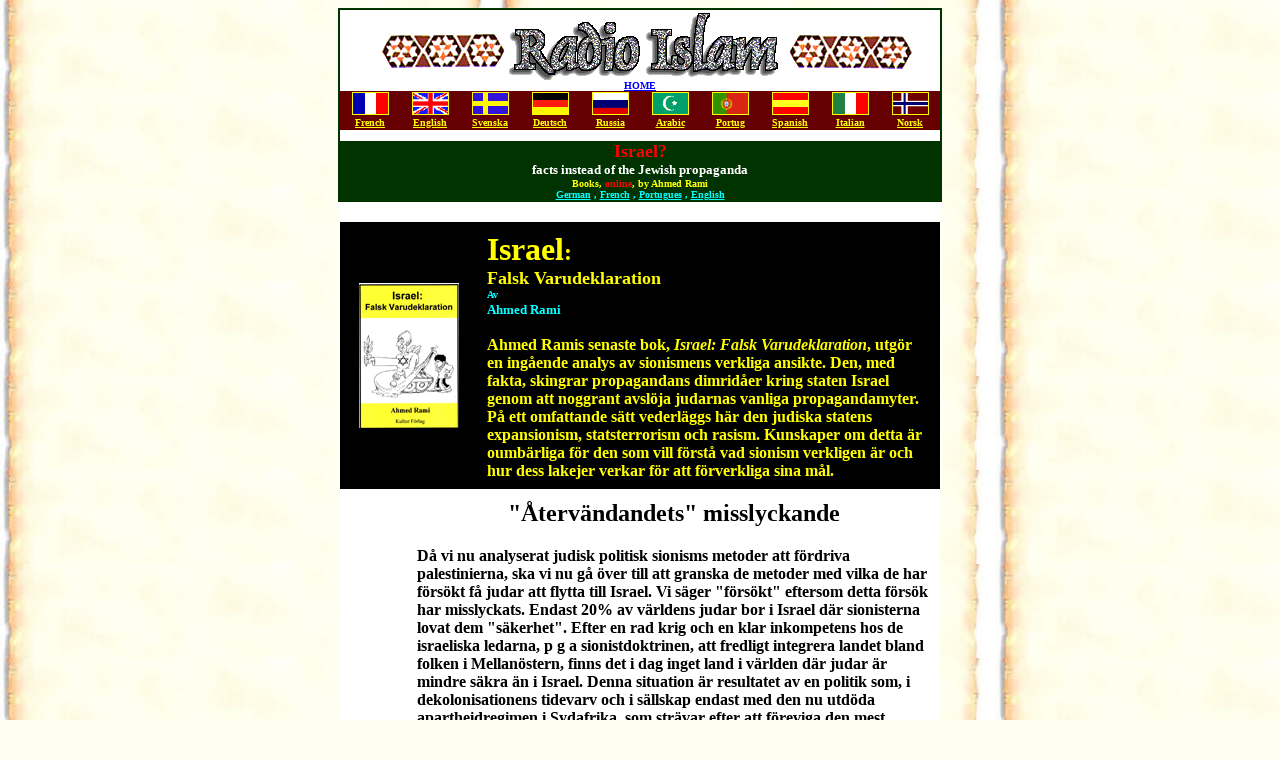

--- FILE ---
content_type: text/html
request_url: http://mail.islam-radio.net/judemyt/17.htm
body_size: 38089
content:
<HTML><!--This file created 99-01-02 23.22 by Claris Home Page version 3.0This file created 99-01-02 23.49 by Claris Home Page version 3.0This file created 99-01-02 23.54 by Claris Home Page version 3.0This file created 99-01-04 00.11 by Claris Home Page version 3.0This file created 99-01-04 01.03 by Claris Home Page version 3.0This file created 99-01-04 01.11 by Claris Home Page version 3.0This file created 99-01-04 02.48 by Claris Home Page version 3.0This file created 99-01-04 02.49 by Claris Home Page version 3.0This file created 99-01-04 03.42 by Claris Home Page version 3.0This file created 99-01-04 12.56 by Claris Home Page version 3.0--><!--This file created 95-01-31 16.58 by Claris Home Page version 3.0--><HEAD>   <TITLE>Radio Islam -Den judiska &quot;&Aring;terv&auml;ndandets&quot; misslyckande- Israel: Falsk Varudeklaration&quot; Av Ahmed Rami. 	Den judiska ockupationen i Sverige och i Palestina: In Swedish, English, French,	Deutsch, Arabic etc...The Jewish power - Judarnas makt i Sverige - Boken &quot;&quot;Vad &auml;r Israel?&quot;&quot; Av Ahmed Rami.	books online by Ahmed Rami - Maroc. Morocco.Palestine.Jewish occupation. Zionism.Sionisme</TITLE>   <META NAME=GENERATOR CONTENT="Claris Home Page 3.0">   <X-CLARIS-WINDOW TOP=41 BOTTOM=822 LEFT=35 RIGHT=861>   <X-CLARIS-TAGVIEW MODE=minimal><!DOCTYPE HTML PUBLIC "-//W3C//DTD HTML 3.2//EN"></HEAD><BODY BGCOLOR="#FFFCF0" BACKGROUND="../koestler/bkgrund.jpg"><CENTER><FONT SIZE="+1" FACE="Times" COLOR="#EE0000"><B><TABLE BORDER=0 BGCOLOR="#000000" CELLSPACING=0 CELLPADDING=2 WIDTH=600>   <TR BGCOLOR="#FFFFFF">      <TD BGCOLOR="#003300">         <CENTER><FONT SIZE="-2"><TABLE BORDER=0 BGCOLOR="#000000" CELLSPACING=0 CELLPADDING=0 WIDTH=600>            <TR BGCOLOR="#FFFFFF">               <TD BGCOLOR="#FFFFFF">                  <CENTER><FONT SIZE="-2"><IMG SRC="../index.gif" WIDTH=550 HEIGHT=70 X-CLARIS-USEIMAGEHEIGHT ALIGN=middle><BR>                  </FONT><A HREF="../islam/index.htm"><FONT SIZE="-2" COLOR="#0000FF"><B>HOME</B></FONT></A><FONT SIZE="-2" COLOR="#00FFFF"><B><BR>                  </B></FONT><FONT SIZE="-2" COLOR="#FFFF00"><TABLE BORDER=0 BGCOLOR="#660000" CELLSPACING=0 CELLPADDING=0 WIDTH="100%" bordercolor="#FFFF00">                     <TR BGCOLOR="#333333">                        <TD WIDTH=100 HEIGHT=39 BGCOLOR="#660000">                           <CENTER><A HREF="../islam/french/french.htm"><FONT SIZE="-2" FACE="Times" COLOR="#FFFF00"><B><IMG SRC="../islam/objects/flags/france.gif" WIDTH=35 HEIGHT=21 BORDER=1 ALIGN=bottom hspace=0></B></FONT></A><FONT SIZE="-2" FACE="Times" COLOR="#FFFF00"><B><BR>                           </B></FONT><A HREF="../islam/french/french.htm"><FONT SIZE="-2" FACE="Times" COLOR="#FFFF00"><B>French</B></FONT></A></CENTER>                        </TD>                        <TD WIDTH=100 HEIGHT=39 BGCOLOR="#660000">                           <CENTER><A HREF="../islam/english/english.htm"><FONT SIZE="-2" FACE="Times" COLOR="#FFFF00"><B><IMG SRC="../islam/objects/flags/gb.gif" WIDTH=35 HEIGHT=21 BORDER=1 ALIGN=bottom hspace=0></B></FONT></A><FONT SIZE="-2" FACE="Times" COLOR="#FFFF00"><B><BR>                           </B></FONT><A HREF="../islam/english/english.htm"><FONT SIZE="-2" FACE="Times" COLOR="#FFFF00"><B>English</B></FONT></A></CENTER>                        </TD>                        <TD WIDTH=100 HEIGHT=39 BGCOLOR="#660000">                           <CENTER><A HREF="../islam/svenska/svensk.htm"><FONT SIZE="-2" FACE="Times" COLOR="#FFFF00"><B><IMG SRC="../islam/objects/flags/sweden.gif" WIDTH=35 HEIGHT=21 BORDER=1 ALIGN=bottom hspace=0></B></FONT></A><FONT SIZE="-2" FACE="Times" COLOR="#FFFF00"><B><BR>                           </B></FONT><A HREF="../islam/svenska/svensk.htm"><FONT SIZE="-2" FACE="Times" COLOR="#FFFF00"><B>Svenska</B></FONT></A></CENTER>                        </TD>                        <TD WIDTH=100 HEIGHT=39 BGCOLOR="#660000">                           <CENTER><A HREF="../islam/deutsch/deutsch.htm"><FONT SIZE="-2" FACE="Times" COLOR="#FFFF00"><B><IMG SRC="../islam/objects/flags/germany.gif" WIDTH=35 HEIGHT=21 BORDER=1 ALIGN=bottom hspace=0></B></FONT></A><FONT SIZE="-2" FACE="Times" COLOR="#FFFF00"><B><BR>                           </B></FONT><A HREF="../islam/deutsch/deutsch.htm"><FONT SIZE="-2" FACE="Times" COLOR="#FFFF00"><B>Deutsch</B></FONT></A></CENTER>                        </TD>                        <TD WIDTH=100 HEIGHT=39 BGCOLOR="#660000">                           <CENTER><A HREF="../russ/index.html"><FONT SIZE="-2" FACE="Times" COLOR="#FFFF00"><B><IMG SRC="../islam/objects/flags/russia.gif" WIDTH=35 HEIGHT=21 BORDER=1 ALIGN=bottom hspace=0></B></FONT></A><FONT SIZE="-2" FACE="Times" COLOR="#FFFF00"><B><BR>                           </B></FONT><A HREF="../russian/index.htm"><FONT SIZE="-2" FACE="Times" COLOR="#FFFF00"><B>Russia</B></FONT></A></CENTER>                        </TD>                        <TD WIDTH=100 HEIGHT=39 BGCOLOR="#660000">                           <CENTER><A HREF="../islam/arabic/index.htm"><FONT SIZE="-2" FACE="Times" COLOR="#FFFF00"><B><IMG SRC="../islam/objects/flags/arabic.gif" WIDTH=35 HEIGHT=21 BORDER=1 ALIGN=bottom hspace=0></B></FONT></A><FONT SIZE="-2" FACE="Times" COLOR="#FFFF00"><B><BR>                           </B></FONT><A HREF="../islam/arabic/index.htm"><FONT SIZE="-2" FACE="Times" COLOR="#FFFF00"><B>Arabic</B></FONT></A></CENTER>                        </TD>                        <TD WIDTH=100 HEIGHT=39 BGCOLOR="#660000">                           <CENTER><A HREF="../islam/portugues/portu.htm"><FONT SIZE="-2" FACE="Times" COLOR="#FFFF00"><B><IMG SRC="../islam/objects/flags/portugal.gif" WIDTH=35 HEIGHT=21 BORDER=1 ALIGN=bottom hspace=0></B></FONT></A><FONT SIZE="-2" FACE="Times" COLOR="#FFFF00"><B><BR>                           </B></FONT><A HREF="../islam/portugues/portu.htm"><FONT SIZE="-2" FACE="Times" COLOR="#FFFF00"><B>Portug</B></FONT></A></CENTER>                        </TD>                        <TD WIDTH=100 HEIGHT=39 BGCOLOR="#660000">                           <CENTER><A HREF="../islam/spanish/index.htm"><FONT SIZE="-2" FACE="Times" COLOR="#FFFF00"><B><IMG SRC="../islam/objects/flags/spanish.gif" WIDTH=35 HEIGHT=21 BORDER=1 ALIGN=bottom hspace=0></B></FONT></A><FONT SIZE="-2" FACE="Times" COLOR="#FFFF00"><B><BR>                           </B></FONT><A HREF="../islam/spanish/index.htm"><FONT SIZE="-2" FACE="Times" COLOR="#FFFF00"><B>Spanish</B></FONT></A></CENTER>                        </TD>                        <TD WIDTH=100 HEIGHT=39 BGCOLOR="#660000">                           <CENTER><A HREF="../islam/italiano/index.htm"><FONT SIZE="-2" FACE="Times" COLOR="#FFFF00"><B><IMG SRC="../islam/objects/flags/italy.gif" WIDTH=35 HEIGHT=21 BORDER=1 ALIGN=bottom hspace=0></B></FONT></A><FONT SIZE="-2" FACE="Times" COLOR="#FFFF00"><B><BR>                           </B></FONT><A HREF="../islam/italiano/index.htm"><FONT SIZE="-2" FACE="Times" COLOR="#FFFF00"><B>Italian</B></FONT></A></CENTER>                        </TD>                        <TD WIDTH=100 HEIGHT=39 BGCOLOR="#660000">                           <CENTER><A HREF="../islam/norsk/norsk.htm"><FONT SIZE="-2" FACE="Times" COLOR="#FFFF00"><B><IMG SRC="../islam/objects/flags/norsk.gif" WIDTH=35 HEIGHT=21 BORDER=1 ALIGN=bottom hspace=0></B></FONT></A><FONT SIZE="-2" FACE="Times" COLOR="#FFFF00"><B><BR>                           </B></FONT><A HREF="../islam/norsk/norsk.htm"><FONT SIZE="-2" FACE="Times" COLOR="#FFFF00"><B>Norsk</B></FONT></A></CENTER>                        </TD>                     </TR>                  </TABLE>                  <BR>                  </FONT></CENTER>               </TD>            </TR>         </TABLE>          </FONT><FONT SIZE="+1" COLOR="#00FFFF">         </FONT><FONT SIZE="+1" FACE="Times" COLOR="#FF0000"><B>Israel?<BR>         </B></FONT><FONT SIZE="-1" FACE="Times" COLOR="#FFFFFF"><B>facts         instead of the Jewish propaganda<BR>         </B></FONT><FONT SIZE="-2" FACE="Times" COLOR="#FFFF00"><B>Books,         </B></FONT><FONT SIZE="-2" FACE="Times" COLOR="#FF0000"><B>online</B></FONT><FONT SIZE="-2" FACE="Times" COLOR="#FFFF00"><B>,         by Ahmed Rami</B></FONT><FONT SIZE="-2" FACE="Times" COLOR="#000000"><B><BR>         </B></FONT><A HREF="../islam/deutsch/deutsch.htm"><FONT SIZE="-2" FACE="Times" COLOR="#00FFFF"><B>German</B></FONT></A><FONT SIZE="-2" FACE="Times" COLOR="#00FFFF"><B>         , </B></FONT><A HREF="../islam/french/livres/vpl.htm"><FONT SIZE="-2" FACE="Times" COLOR="#00FFFF"><B>French</B></FONT></A><FONT SIZE="-2" FACE="Times" COLOR="#00FFFF"><B>         , </B></FONT><A HREF="../islam/portugues/textes/morocco.htm"><FONT SIZE="-2" FACE="Times" COLOR="#00FFFF"><B>Portugues</B></FONT></A><FONT SIZE="-2" FACE="Times" COLOR="#00FFFF"><B>         , </B></FONT><A HREF="../islam/english/toread/revol.htm"><FONT SIZE="-2" FACE="Times" COLOR="#00FFFF"><B>English</B></FONT></A></CENTER>      </TD>   </TR>   <TR BGCOLOR="#000000">      <TD BGCOLOR="#FFFFFF">         <P><BR>         <FONT SIZE="+4"><B><TABLE BORDER=0 BGCOLOR="#000066" CELLSPACING=0 CELLPADDING=9>            <TR BGCOLOR="#000000">               <TD WIDTH=100 BGCOLOR="#000000">                  <P><A HREF="../islam/svenska/fildok/filer/bilder/large/falsk.jpg"><FONT SIZE="+1"><IMG SRC="../islam/svenska/fildok/filer/bilder/small/falsk.gif" WIDTH=100 HEIGHT=145 ALIGN=left hspace=10></FONT></A></P>               </TD>               <TD BGCOLOR="#000000">                  <P><FONT SIZE="+3" COLOR="#FFFF00"><B>Israel</B></FONT><FONT SIZE="+2" COLOR="#FFFF00"><B>:</B></FONT><FONT SIZE="+3" COLOR="#FFFF00"><B><BR>                  </B></FONT><FONT SIZE="+1" COLOR="#FFFF00"><B>Falsk                  Varudeklaration</B></FONT><FONT SIZE="-2" COLOR="#FFFF99"><BR>                  </FONT><FONT SIZE="-2" COLOR="#00FFFF"><B><STRONG>Av<BR>                  </STRONG></B></FONT><FONT SIZE="-1" COLOR="#00FFFF"><B><STRONG>Ahmed                  Rami</STRONG></B></FONT><FONT COLOR="#00FFFF"><B><STRONG><BR>                  <BR>                  </STRONG></B></FONT><FONT COLOR="#FFFF00"><B>Ahmed                  Ramis senaste bok, <I>Israel: Falsk                  Varudeklaration</I>, utg&ouml;r en ing&aring;ende                  analys av sionismens verkliga ansikte. Den, med                  fakta, skingrar propagandans dimrid&aring;er kring                  staten Israel genom att noggrant avsl&ouml;ja                  judarnas vanliga propagandamyter. P&aring; ett                  omfattande s&auml;tt vederl&auml;ggs h&auml;r den                  judiska statens expansionism, statsterrorism och                  rasism. Kunskaper om detta &auml;r oumb&auml;rliga                  f&ouml;r den som vill f&ouml;rst&aring; vad sionism                  verkligen &auml;r och hur dess lakejer verkar                  f&ouml;r att f&ouml;rverkliga sina m&aring;l.<BR>                  </B></FONT></P>               </TD>            </TR>         </TABLE>          </B></FONT></P>      </TD>   </TR></TABLE></B></FONT><FONT SIZE="-2" COLOR="#0000AF"><TABLE BORDER=0 BGCOLOR="#FFF8D9" CELLSPACING=0 CELLPADDING=9 WIDTH=600 BACKGROUND="../koestler/bkgrund.jpg">   <TR>      <TD WIDTH=50 BGCOLOR="#FFFFFF">         <DL>            <DD></DD>         </DL>      </TD>      <TD BGCOLOR="#FFFFFF">         <H2><CENTER><FONT COLOR="#000000"><B>"&Aring;terv&auml;ndandets"         misslyckande</B></FONT></CENTER></H2>                  <P><FONT COLOR="#000000"><B>D&aring; vi nu analyserat judisk         politisk sionisms metoder att f&ouml;rdriva palestinierna,         ska vi nu g&aring; &ouml;ver till att granska de metoder med         vilka de har f&ouml;rs&ouml;kt f&aring; judar att flytta         till Israel. Vi s&auml;ger "f&ouml;rs&ouml;kt" eftersom         detta f&ouml;rs&ouml;k har misslyckats. Endast 20% av         v&auml;rldens judar bor i Israel d&auml;r sionisterna lovat         dem "s&auml;kerhet". Efter en rad krig och en klar         inkompetens hos de israeliska ledarna, p g a         sionistdoktrinen, att fredligt integrera landet bland folken         i Mellan&ouml;stern, finns det i dag inget land i         v&auml;rlden d&auml;r judar &auml;r mindre s&auml;kra         &auml;n i Israel. Denna situation &auml;r resultatet av en         politik som, i dekolonisationens tidevarv och i         s&auml;llskap endast med den nu utd&ouml;da apartheidregimen         i Sydafrika, som str&auml;var efter att f&ouml;reviga den         mest obotligt d&ouml;mda sortens rasistisk         kolonialism.</B></FONT></P>                  <P><FONT COLOR="#000000"><B>I motsats till den judiska         legenden som politisk sionism vill g&ouml;ra g&auml;llande,         har det "religi&ouml;sa" motivet ("l&aring;t ett land utan         folk...") endast haft en mycket svag effekt p&aring;         "&aring;terv&auml;ndandet" till Palestina. Sionismen         st&ouml;djer sig f&ouml;r att &ouml;vertyga judarna att         "&aring;terv&auml;nda" p&aring; Gamla Testamentets         kolonialistiska p&aring;bud s&auml;rskilt manifesterad i         Josuas bok som &auml;r full av massakrer och utrotningar         p&aring; Guds befallning samt &auml;ven hos Ezra och         Nehemja, b&ouml;cker som &auml;gnar sig &aring;r         rasdiskriminering och teokrati i exklusiv chauvinistisk         tj&auml;nst. Politisk sionism grundar sig allts&aring;         p&aring; en ensidig, selektiv l&auml;sning av Bibeln         (GT).</B></FONT></P>                  <P><FONT COLOR="#000000"><B>Theodor Herzl, judisk politisk         sionisms fader, var sj&auml;lv icke- troende och var endast         intresserad av Bibeln ur den synpunkten att den kunde ligga         till grund f&ouml;r r&auml;ttf&auml;rdigande av hans         maktpolitik.</B></FONT></P>                  <P><FONT COLOR="#000000"><B>Den politiska judiska sionismen         utnyttjade t ex den judiska ritualen i Jesajas         <I>"n&auml;sta &aring;r i Jerusalem"</I> och b&ouml;nen,         <I>"Om jag gl&ouml;mmer Dig oh Jerusalem,..."</I>. Psalmen         137 &auml;r v&auml;sentlig i judisk religion.</B></FONT></P>                  <P><FONT COLOR="#000000"><B>Korst&aring;gen var en "kristen         sionism" p&aring; samma s&auml;tt som politisk sionism i dag         &auml;r ett "judiskt korst&aring;g": i b&aring;da fallen kan         vi se en f&ouml;rvr&auml;ngning av de andliga v&auml;rdena         och av tron.</B></FONT></P>                  <P><FONT COLOR="#000000"><B>Det &auml;r signifikant, att de         passager fr&aring;n Bibeln, som &auml;r mest citerade i         staten Israels skolor och i judisk politisk sionisms program         &auml;r de som ber&auml;ttar om er&ouml;vringen av Kanaan         och om Davids kungarike, allts&aring; de som r&ouml;r         milit&auml;ra och politiska aspekter i Palestinas historia         och inte Abrahams offer eller profeternas         ord.</B></FONT></P>                  <P><FONT COLOR="#000000"><B>Jerusalem, helig stad f&ouml;r         kristna och muslimer borde vara ett andligt centrum f&ouml;r         hela m&auml;nskligheten som samlar m&auml;nniskor till         pilgrimsf&auml;rd inte till judisk         er&ouml;vring.</B></FONT></P>                  <P><FONT COLOR="#000000"><B>Det var efter skapandet av         politisk sionism genom Theodor Herzl som den judiska         "immigrationen" till Palestina intensifierades inte av         religi&ouml;sa utan av politiska sk&auml;l: p g a den         politiska sionismens doktrin baserad p&aring; en serie         myter: t ex den om de "icke-assimilerbara" judarna, den om         antisemitism uppfattad som evig och "obotlig" (medan det         faktiskt efter franska revolutionen blev en tydlig         nedg&aring;ng b&aring;de i V&auml;steuropa och Amerika), den         om v&auml;gran att k&auml;mpa tillsammans med andra         f&ouml;rtryckta mot f&ouml;rf&ouml;ljare till         f&ouml;rm&aring;n f&ouml;r en &ouml;nskan om en judisk stat         (Herzls Judenstaat), inspirerad av europeisk (speciellt         tysk) nationalism p&aring; 1800-talet - en stat med ett eget         land, att er&ouml;vras med kolonialmaktens medel och metoder         och med det slutliga m&aring;let, i Herzls och Ben-Gurions         dr&ouml;mmar, att koncentrera all v&auml;rldens judar till         Palestina.</B></FONT></P>                  <P><FONT COLOR="#000000"><B>Den "religi&ouml;sa"         messianismen i den judiska traditionen blev p&aring; detta         s&auml;tt utnyttjad f&ouml;r skapandet av en politisk         nationalism som var exklusivistisk och         chauvinistisk.</B></FONT></P>                  <P><FONT COLOR="#000000"><B>Vissa sionister, &auml;ven om de         &auml;r f&aring;, var &auml;nd&aring; kritiska och         pessimistiska f&ouml;r framtiden:</B></FONT></P>                  <P><FONT COLOR="#000000"><B>1. Etablerandet av en judisk         stat i Palestina skulle oundvikligen resultera i en konflikt         med det folk, som levt och verkat i landet i flera         &aring;rhundraden och med hela den Islamiska v&auml;rlden         samt med v&auml;rldskristenheten eftersom en stor del av de         f&ouml;rdriva och f&ouml;rtryckta palestinierna &auml;r         kristna. Judah Magnes sade profetiskt 1931: <I>"Jag &auml;r         inte beredd att f&ouml;rs&ouml;ka n&aring; r&auml;ttvisa         f&ouml;r judarna genom att beg&aring; en or&auml;ttvisa mot         araberna. Jag skulle anse det som en or&auml;ttvisa mot         araberna att s&auml;tta dem under judiskt styre utan deras         medgivande. Om jag inte &auml;r f&ouml;r en judisk stat,         &auml;r det endast av det sk&auml;let att jag inte vill ha         krig med arabv&auml;rlden."</I>39</B></FONT></P>                  <P><FONT COLOR="#000000"><B>Fast Magnes var bland de         f&ouml;rsta av sionisterna som hade tidigt 1923 st&auml;llt         fr&aring;gan: <I>"Kommer judarna h&auml;r i Palestina i sina         anstr&auml;ngningar att skapa en politisk organism att bli         lika h&auml;ngivna &aring;t brutal styrka och         milit&auml;rism som vissa av de sista hasmon&eacute;erna         var?"</I>40</B></FONT></P>                  <P><FONT COLOR="#000000"><B>2. Den judiska politiska         sionismen &ouml;kar faran f&ouml;r judar &ouml;ver hela         v&auml;rlden genom att misstankar om dubbla lojaliteter och         dubbelt medborgarskap. Amerikanska r&aring;det f&ouml;r         judendom framf&ouml;rde den 31 augusti 1943, som ett         resultat av 92 rabbiners initiativ till ett m&ouml;te i         Atlantic City i juni 1942, protester mot planen att skapa en         judisk stat och de deklarerade i sitt manifest:<BR>         </B></FONT></P>                  <P><FONT COLOR="#000000"><B><I>"Den dagen ska komma,         d&aring; vi m&aring;ste ropa "stopp". De villkor som styr         amerikanska judar med en judisk flagga, en judisk         arm&eacute; och en stat i Palestina och ett dubbelt         medborgarskap i Amerika, &auml;r mer &auml;n vi kan         acceptera... P g a v&aring;r omsorg om v&auml;lf&auml;rd och         status f&ouml;r de judar som lever i andra delar av         v&auml;rlden kan vi om&ouml;jligt inst&auml;mma i eller         st&ouml;dja den politiska inriktning, som &auml;r         f&ouml;rh&auml;rskande i det sionistiska programmet. Vi kan         inte annat &auml;n tro att judisk nationalism tenderar att         g&ouml;ra v&aring;ra br&ouml;der os&auml;kra         betr&auml;ffande sin plats och uppgift i samh&auml;llet och         det v&auml;nder v&aring;r uppm&auml;rksamhet fr&aring;n         v&aring;r historiska roll att leva som ett religi&ouml;st         samh&auml;lle var vi &auml;n m&aring;         bo."</I>41</B></FONT></P>                  <P><FONT COLOR="#000000"><B>Amerikanska r&aring;det f&ouml;r         judendomen f&ouml;reslog en konkret l&ouml;sning p&aring;         problemet med "f&ouml;rdrivna personer" (som de senare kom         att kallas):<BR>         </B></FONT></P>                  <P><FONT COLOR="#000000"><B><I>"Vi ber FN att         s&auml;kerst&auml;lla snarast m&ouml;jliga         &aring;terflyttning till hemlandet och bos&auml;ttning...         f&ouml;r alla m&auml;nniskor som ryckts fr&aring;n sina hem         av axelmakterna samt att FN st&aring;r fast i sina         anstr&auml;ngningar att ordna omedelbart skydd f&ouml;r         flyktingar av alla trosbek&auml;nnelser, politisk         tillh&ouml;righet och nationellt ursprung... F&ouml;r         v&aring;ra br&ouml;der judarnas r&auml;kning ber vi bara om:         lika r&auml;ttigheter och skyldigheter som deras         medm&auml;nniskor i landet... Vi &auml;r emot         anstr&auml;ngningarna att etablera en nationell judisk stat         i Palestina eller n&aring;gon annanstans. Vi anser det vara         defaitisk filosofi och en tankeg&aring;ng som inte erbjuder         n&aring;gon l&ouml;sning p&aring; det judiska problemet.         </I></B></FONT></P>                  <P><FONT COLOR="#000000"><B><I>Palestina &auml;r lika mycket         en del av Israels religi&ouml;sa arv som det &auml;r en del         av tv&aring; andra stora religioners arv. Vi ser fram emot         det slutliga etablerandet av en demokratisk         sj&auml;lvstyrande regering i Palestina i vilken judar,         muslimer och kristna ska vara r&auml;ttvist representerade.         </I></B></FONT></P>                  <P><FONT COLOR="#000000"><B><I>Vi inbjuder alla judar att         st&ouml;dja v&aring;r tolkning av judiskt liv och &ouml;de         genom att h&aring;lla uppe de h&ouml;gsta traditionerna i         v&aring;r tro. Vi tror att dessa sanningar l&auml;gger         frunden f&ouml;r varje problem om en mer hoppfull framtid         uppbyggd av fria m&auml;nniskor."</I>42</B></FONT></P>                  <P><FONT COLOR="#000000"><B>Vid den tiden vilket American         Jewish Yearbook 1943 visar hade sionistr&ouml;relsen i USA         207 000 medlemmar. Den totala judiska befolkningen uppgick         d&aring; till 5 000 000. Det &auml;r v&auml;rt att notera,         att immigrationen till Palestina f&ouml;rblir mycket ringa         trots propaganda fr&aring;n den judiska politiska         sionismen.</B></FONT></P>                  <P><FONT COLOR="#000000"><B>Vid slutet av 1800-talet var         antalet judar i Palestina f&auml;rre &auml;n 2% av         Palestinas befolkning. Tv&aring; &aring;r efter         Balfour-deklarationen 1917 fanns det fortfarande endast 7%         av befolkningen. Under de tolv &aring;ren mellan 1920 och         1932 kom endast 118 378 judar till Palestina - allts&aring;         mindre &auml;n 1% av v&auml;rldens judar.</B></FONT></P>                  <P><FONT COLOR="#000000"><B>&Auml;ven efter 2:a         v&auml;rldskriget f&ouml;rblev proportionen judar som valde         att leva i Israel mycket l&aring;g. Ben-Gurion erk&auml;nde         detta misslyckande av den judiska sionismen n&auml;r han tog         emot en grupp judiska amerikaner i Israel den 31 augusti         1949:<BR>         </B></FONT></P>                  <P><FONT COLOR="#000000"><B><I>"Fast vi har         f&ouml;rverkligat v&aring;r dr&ouml;m om att etablera en         judisk stat &auml;r vi fortfarande bara i b&ouml;rjan. I dag         finns bara 900 000 judar i Israel, medan det stora flertalet         judar fortfarande lever utomlands. V&aring;r uppgift &auml;r         att f&ouml;ra alla judar till Israel."</I></B></FONT></P>                  <P><FONT COLOR="#000000"><B>I december 1951 anklagade         Ben-Gurion de amerikanska sionistledarna f&ouml;r att inte         ha g&aring;tt f&ouml;re med gott exempel (<I>"Inte ens fem         ledare reste sig och for till Israel efter det att Staten         etablerats"</I>).43<BR>         <BR>                  <HR NOSHADE>                  37. Philo skrev: <I>"V&aring;ra traditioner vinner &ouml;ver         och omv&auml;nder barbarerna och hellenerna, Orienten och         V&auml;sterlandet, Europa och Asien, ja hela v&auml;rlden         fr&aring;n ena &auml;nden till den andra."</I> (Citerat av         Bernard Lazare, "Antisemitism ...": se sid. 36 i den         engelska utg&aring;van.)</B></FONT></P>                  <P><FONT COLOR="#000000"><B>38. Citerat av Ilan         Hal&eacute;vi, "La Question Juive", Paris, Editions de         Minuit, 1981, sid. 17.</B></FONT></P>                  <P><FONT COLOR="#000000"><B>39. Norman Bentwich, "For Sion's         Sake: a Biography of Judah Magnes", Philadelphia, 1954, sid.         188.</B></FONT></P>                  <P><FONT COLOR="#000000"><B>40. Ibid, sid.         131.</B></FONT></P>                  <P><FONT COLOR="#000000"><B>41. Samuel Halperin, "The         Political World of American Zionism", Detroit, 1961, sid.         84-85.</B></FONT></P>                  <P><FONT COLOR="#000000"><B>42. New York Times, 31 augusti         1943.</B></FONT></P>                  <P><FONT COLOR="#000000"><B>43. Mew York Times, 13 december         1951.<BR>         <BR>         <BR>         </B></FONT></P>      </TD>   </TR></TABLE> </FONT><A HREF="18.htm"><FONT SIZE="+2" COLOR="#0000FF"><B>N&auml;stasida</B></FONT></A><FONT SIZE="+2" COLOR="#0000FF"><B><HR SIZE=4 NOSHADE></B></FONT></CENTER><P>&nbsp;<FONT SIZE="+2" COLOR="#AF0000"><B><TABLE BORDER=0 BGCOLOR="#000000" CELLSPACING=0 CELLPADDING=3 WIDTH="100%">   <TR BGCOLOR="#666666">      <TD BGCOLOR="#999999">         <CENTER><A HREF="index.htm"><FONT SIZE="+2" COLOR="#0000FF"><B>INDEX</B></FONT></A></CENTER>      </TD>   </TR></TABLE> </B></FONT></P><P><FONT SIZE="+1" COLOR="#000000"><B>Introduktion</B></FONT></P><UL>   <LI><A HREF="01.htm"><FONT COLOR="#0000FF"><B>Judendomen</B></FONT></A><FONT COLOR="#0000FF"><B>   - </B></FONT><A HREF="01.htm"><FONT COLOR="#0000FF"><B>ett   &auml;mne som &auml;r   tabu</B></FONT></A><FONT COLOR="#0000FF"><B><BR>   <BR>   </B></FONT></LI>      <LI><A HREF="02.htm"><FONT COLOR="#0000FF"><B>Sionism och   judaism</B></FONT></A><FONT COLOR="#0000FF"><B><BR>   <BR>   </B></FONT></LI>      <LI><A HREF="03.htm"><FONT COLOR="#0000FF"><B>Bibelns Israel och   sioniststaten Israel</B></FONT></A><FONT COLOR="#0000FF"><B><BR>   </B></FONT><FONT SIZE="-1" COLOR="#0000FF"><B><BR>   </B></FONT></LI></UL><P><FONT SIZE="+1"><B>Myten om "historiskar&auml;ttigheter"</B></FONT></P><UL>   <LI><A HREF="04.htm"><FONT COLOR="#0000FF"><B>Myten om judarnas   "r&auml;tt" till   Palestina</B></FONT></A><FONT COLOR="#0000FF"><B><BR>   <BR>   </B></FONT></LI>      <LI><A HREF="05.htm"><FONT COLOR="#0000FF"><B>Myten om   "&ouml;knen"</B></FONT></A><FONT COLOR="#0000FF"><B><BR>   <BR>   </B></FONT></LI>      <LI><A HREF="06.htm"><FONT COLOR="#0000FF"><B>Myten om   rasen</B></FONT></A><FONT COLOR="#0000FF"><B><BR>   <BR>   </B></FONT></LI>      <LI><A HREF="07.htm"><FONT COLOR="#0000FF"><B>Balfour-deklarationen</B></FONT></A><FONT COLOR="#0000FF"><B><BR>   <BR>   </B></FONT></LI>      <LI><A HREF="08.htm"><FONT COLOR="#0000FF"><B>FN-resolutionen om   Palestinas delning</B></FONT></A><FONT COLOR="#0000FF"><B><BR>   <BR>   </B></FONT></LI>      <LI><A HREF="09.htm"><FONT COLOR="#0000FF"><B>Att v&auml;gra   erk&auml;nna den judiska   staten</B></FONT></A><FONT COLOR="#0000FF"><B><BR>   </B></FONT><B><BR>   </B></LI>      <LI><A HREF="10.htm"><FONT COLOR="#0000FF"><B>Myten om   "&aring;terv&auml;ndandet"</B></FONT></A><FONT COLOR="#0000FF"><B><BR>   <BR>   </B></FONT></LI>      <LI><A HREF="11.htm"><FONT COLOR="#0000FF"><B>Holocaustmyten</B></FONT></A><FONT COLOR="#0000FF"><B><BR>   <BR>   </B></FONT></LI>      <LI><A HREF="12.htm"><FONT COLOR="#0000FF"><B>Den "bibliska"   myten</B></FONT></A><FONT COLOR="#0000FF"><B><BR>   <BR>   </B></FONT></LI></UL><P><FONT SIZE="+1"><B>Judisk mytologi grunden till Israelspolitik</B></FONT></P><UL>   <LI><A HREF="13.htm"><FONT COLOR="#0000FF"><B>Rasism: Israels   inrikespolitik</B></FONT></A><FONT COLOR="#0000FF"><B><BR>   <BR>   </B></FONT></LI>      <LI><A HREF="14.htm"><FONT COLOR="#0000FF"><B>Staten Israels   rasistiska natur</B></FONT></A><FONT COLOR="#0000FF"><B><BR>   <BR>   </B></FONT></LI>      <LI><A HREF="15.htm"><FONT COLOR="#0000FF"><B>Er&ouml;vring,   annektering,   expropriation</B></FONT></A><FONT COLOR="#0000FF"><B><BR>   <BR>   </B></FONT></LI>      <LI><A HREF="16.htm"><FONT COLOR="#0000FF"><B>"Fredsprocessen" som   legitimerar judarnas   ockupation</B></FONT></A><FONT COLOR="#0000FF"><B><BR>   <BR>   </B></FONT></LI>      <LI><A HREF="17.htm"><FONT COLOR="#0000FF"><B>Den judiska   "&Aring;terv&auml;ndandets"   misslyckande</B></FONT></A><FONT COLOR="#0000FF"><B><BR>   <BR>   </B></FONT></LI>      <LI><A HREF="18.htm"><FONT COLOR="#0000FF"><B>Judiska metoder   f&ouml;r "immigration" till   Palestina</B></FONT></A><FONT COLOR="#0000FF"><B><BR>   <BR>   </B></FONT></LI></UL><P><FONT SIZE="+1"><B>Den judiska israeliskaexpansionismen</B></FONT></P><UL>   <LI><A HREF="19.htm"><FONT COLOR="#0000FF"><B>Visionen om   "Stor-Israel"</B></FONT></A><FONT COLOR="#0000FF"><B><BR>   <BR>   </B></FONT></LI>      <LI><A HREF="20.htm"><FONT COLOR="#0000FF"><B>Aggression mot   Libanon</B></FONT></A><FONT COLOR="#0000FF"><B><BR>   <BR>   </B></FONT></LI>      <LI><A HREF="21.htm"><FONT COLOR="#0000FF"><B>Den sionistiska   planen f&ouml;r   Mellan&ouml;stern</B></FONT></A><FONT COLOR="#0000FF"><B><BR>   <BR>   </B></FONT></LI>      <LI><A HREF="22.htm"><FONT COLOR="#0000FF"><B>Vapen och   K&auml;rnvapenuran fr&aring;n USA och fd   Sydafrika</B></FONT></A><FONT COLOR="#0000FF"><B><BR>   <BR>   </B></FONT></LI>      <LI><A HREF="23.htm"><FONT COLOR="#0000FF"><B>En finansiering som   f&ouml;rklarar Israels sanna   natur</B></FONT></A><FONT SIZE="-1">.<BR>   <BR>   </FONT></LI>      <LI><A HREF="24.htm"><FONT COLOR="#0000FF"><B>Metoder i Israels   politik -   statsterrorism</B></FONT></A><FONT COLOR="#0000FF"><B><BR>   <BR>   </B></FONT></LI>      <LI><A HREF="25.htm"><FONT COLOR="#0000FF"><B>Judendomen   utg&ouml;r hets mot folkgrupp</B></FONT></A><BR>   </LI></UL><P><FONT SIZE="-2"><BR><HR SIZE=4 NOSHADE><BR></FONT><FONT SIZE="+1"><B>L&auml;nkar till andra texter omjudendomen<BR>fr&aring;n Ahmed Ramis andra b&ouml;cker:</B></FONT></P><UL>   <LI><A HREF="../levandehistoria/swed100.htm"><FONT COLOR="#0000FF"><B>Judarnas   v&auml;xande makt i Sverige - "f&ouml;rintelse" av   Sverige?</B></FONT></A><FONT COLOR="#0000FF"><B><BR>   </B></FONT><FONT SIZE="-1" COLOR="#000000"><B><STRONG><BR>   </STRONG></B></FONT></LI>      <LI><A HREF="../levandehistoria/fakt101.htm"><FONT COLOR="#0000FF"><B>Sammanfattande   44 fakta ist&auml;llet f&ouml;r judisk   propaganda.</B></FONT></A><FONT COLOR="#0000FF"><B><BR>   </B></FONT><FONT SIZE="-1" COLOR="#000000"><B><STRONG><BR>   </STRONG></B></FONT><FONT COLOR="#0000FF"><B> </B></FONT></LI>      <LI><A HREF="../levandehistoria/pravd94.htm"><FONT COLOR="#0000FF"><B>Pravda:</B></FONT><FONT SIZE="-1" COLOR="#0000FF"><B>   </B></FONT><FONT FACE="Times" COLOR="#0000FF"><B>Ahmed   Rami</B></FONT><FONT COLOR="#0000FF"><B>s idealism. &Auml;r   Sverige ockuperat?</B></FONT></A><FONT COLOR="#0000FF"><B><BR>   <BR>   </B></FONT></LI>      <LI><A HREF="../A.RAMI/marx95.htm"><FONT COLOR="#0000FF"><B>Varf&ouml;r   d&ouml;mdes Ahmed Rami ?! Vad &auml;r "juden" enligt   Marx?</B></FONT></A><FONT COLOR="#0000FF"><B><BR>   <BR>   </B></FONT></LI>      <LI><A HREF="../A.RAMI/frakh96.htm"><FONT COLOR="#0000FF"><B>Den   judiska   fr&auml;ckh&auml;ten</B></FONT></A><FONT COLOR="#0000FF"><B><BR>   <BR>   </B></FONT></LI>      <LI><A HREF="../A.RAMI/proto97.htm"><FONT COLOR="#0000FF"><B>Sions   vises Protokoll</B></FONT></A><FONT COLOR="#0000FF"><B><BR>   <BR>   </B></FONT></LI>      <LI><A HREF="../A.RAMI/jprob98.htm"><FONT COLOR="#0000FF"><B>Svensken   och judeproblemet</B></FONT></A><FONT COLOR="#0000FF"><B><BR>   <BR>   </B></FONT></LI>      <LI><A HREF="../A.RAMI/mafia99.htm"><FONT COLOR="#0000FF"><B>Judendomen   - en maffia . Fr&aring;gor om   "Holocaust"!</B></FONT></A><FONT COLOR="#0000FF"><B><BR>   <BR>   </B></FONT></LI></UL><P><FONT SIZE="+1" FACE="Times" COLOR="#000000"><B><HR SIZE=4 NOSHADE></B></FONT></P><P><FONT SIZE="+2" COLOR="#000000"><B><TABLE BGCOLOR="#FFFFFF" CELLSPACING=0 CELLPADDING=5>   <TR BGCOLOR="#003300">      <TD BGCOLOR="#003300">         <CENTER><FONT SIZE="-2"><TABLE BORDER=4 BGCOLOR="#000000" CELLPADDING=4 WIDTH="100%">            <TR BGCOLOR="#000000">               <TD HEIGHT=51 BGCOLOR="#660000">                  <CENTER><FONT SIZE="-2" COLOR="#FFFFFF"><B>Denna                  bok</B></FONT><FONT COLOR="#0000FF"><B><BR>                  </B></FONT><A HREF="../islam/svenska/fildok/bok.htm#falsk"><FONT SIZE="+2" COLOR="#00FFFF"><B>Israel:                  Falsk                  Varudeklaration</B></FONT></A><FONT SIZE="+1" COLOR="#FFFF99"><B><BR>                  </B></FONT><FONT SIZE="-2" COLOR="#FFFFCC"><B>av                  Ahmed                  Rami</B></FONT><FONT COLOR="#FFFFCC"><B><I><BR>                  </I></B></FONT><FONT SIZE="-1" COLOR="#FF0000"><B>                  </B></FONT><FONT SIZE="-1" COLOR="#FFFFFF"><B>i 7                  filer<BR>                  f&ouml;r                  kopiering</B></FONT><FONT SIZE="-1" COLOR="#0000FF"><B><BR>                  </B></FONT><FONT SIZE="-2" COLOR="#00FF00"><B>L&auml;ttare                  att spara</B></FONT></CENTER>               </TD>            </TR>         </TABLE>          </FONT><FONT SIZE="-1" FACE="Times" COLOR="#000000"><B><TABLE BORDER=2 BGCOLOR="#000000" CELLSPACING=1>            <TR BGCOLOR="#000000">               <TD BGCOLOR="#000000">                  <CENTER><FONT SIZE="-1" COLOR="#FF0000"><B>Denna                  och andra Ahmed Ramis b&ouml;cker &auml;r delvis                  &ouml;versatta                  till</B></FONT><FONT SIZE="-1" COLOR="#FFFFFF"><B><BR>                  </B></FONT><A HREF="../islam/deutsch/deutsch.htm"><FONT COLOR="#00FFFF"><B>tyska</B></FONT></A><FONT COLOR="#00FFFF"><B>                  </B></FONT><FONT SIZE="-1" COLOR="#00FFFF"><B>,                  </B></FONT><A HREF="../islam/french/livres/vpl.htm"><FONT COLOR="#00FFFF"><B>fransk</B></FONT><FONT SIZE="-1" COLOR="#00FFFF"><B>a</B></FONT></A><FONT SIZE="-1" COLOR="#00FFFF"><B>                  , </B></FONT><A HREF="../islam/english/toread/revol.htm"><FONT COLOR="#00FFFF"><B>engelska</B></FONT></A><FONT COLOR="#00FFFF"><B><BR>                  </B></FONT><FONT SIZE="-1" COLOR="#FFFFFF"><B>och                  kan best&auml;llas (i bokforme) genome att direkt                  skriva till f&ouml;rfattaren:<BR>                  <BR>                  </B></FONT><FONT SIZE="-1" COLOR="#FFFF99"><B>Ahmed                  Rami<BR>                  </B></FONT><FONT SIZE="-2" COLOR="#FFFF99"><B>Box                  316<BR>                  10126 Stockholm<BR>                  Tel.                  0708121240</B></FONT><FONT SIZE="-1" COLOR="#FFFF99"><B><BR>                  </B></FONT></CENTER>               </TD>            </TR>         </TABLE>          </B></FONT><FONT SIZE="-2" FACE="Times" COLOR="#000000"><B>         </B></FONT><FONT SIZE="-2"><TABLE BORDER=3 BGCOLOR="#000000" CELLSPACING=1 CELLPADDING=9 WIDTH="100%">            <TR BGCOLOR="#000000">               <TD WIDTH="20%" HEIGHT=116 BGCOLOR="#000000">                  <CENTER><A HREF="../islam/french/actual/pravdaf.htm"><FONT SIZE="-2" FACE="Times"><IMG SRC="../islam/svenska/fildok/filer/bilder/small/rami1.jpg" WIDTH=100 HEIGHT=121 X-CLARIS-USEIMAGEWIDTH X-CLARIS-USEIMAGEHEIGHT ALIGN=middle></FONT></A></CENTER>               </TD>               <TD WIDTH="70%" HEIGHT=116 BGCOLOR="#660000">                  <P><A HREF="../../rami"><FONT COLOR="#00FFFF"><B>Ahmed                  Rami</B></FONT></A><FONT SIZE="-2" COLOR="#00FFFF"><B>,<BR>                  </B></FONT><FONT SIZE="-1" COLOR="#FFFF00"><B>grundaren                  av radiostationen: RADIO ISLAM<BR>                  <BR>                  L&auml;s:</B></FONT><FONT SIZE="-2" COLOR="#FFFF00"><B><BR>                  </B></FONT><A HREF="../islam/svenska/fildok/filer/bok/ims/gtforb.htm"><FONT SIZE="+1" FACE="Times" COLOR="#00FFFF"><B>F&ouml;rbjud                  Gamla Testamentet !</B></FONT></A><FONT FACE="Times" COLOR="#00FFFF"><B><BR>                  </B></FONT><FONT SIZE="-1" FACE="Times" COLOR="#FFFF00"><B>Av                  Ahmed                  Rami</B></FONT><FONT SIZE="-2" COLOR="#FFFF00">                  </FONT></P>               </TD>            </TR>         </TABLE>          </FONT><A HREF="../islam/svenska/svensk.htm"><FONT COLOR="#00FFFF"><B>Tillbaks         till svenska huvudsidan</B></FONT></A><FONT SIZE="-2"><BR>         </FONT><A HREF="../islam/index.htm"><FONT COLOR="#00FFFF"><B>Radio         Islam</B></FONT></A><FONT SIZE="-1" FACE="Times" COLOR="#00FFFF"><B><BR>         </B></FONT><A HREF="../islam/index.htm"><FONT SIZE="-1" COLOR="#00FFFF"><B>HOME</B></FONT></A><FONT SIZE="-2"><B>                  <HR>                  </B></FONT><FONT SIZE="+1" COLOR="#FFFFFF"><B>&copy;</B></FONT><FONT SIZE="-2" COLOR="#FFFFFF"><B>         No Copyright</B></FONT><FONT SIZE="-2" COLOR="#333333"><B>         </B></FONT><FONT SIZE="-2">-         </FONT><FONT SIZE="-2" COLOR="#FFFFFF"><B>All articles in         this Site may be republished as long as Radio Islam where         they are located are mentioned.</B></FONT></CENTER>      </TD>   </TR></TABLE> </B></FONT></P></BODY></HTML>